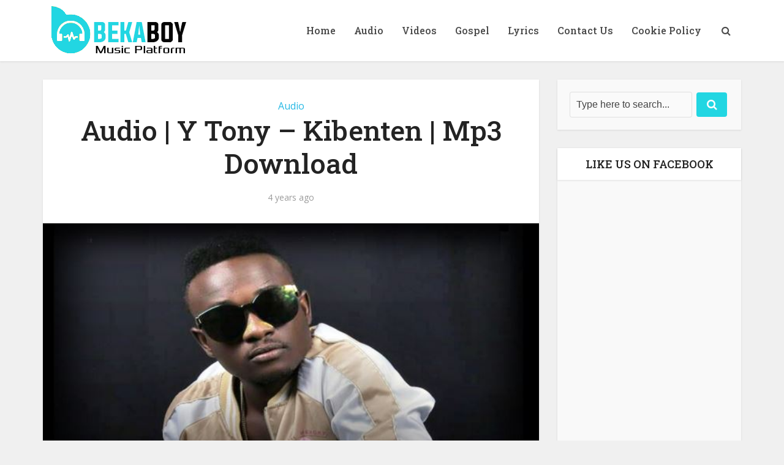

--- FILE ---
content_type: text/html; charset=utf-8
request_url: https://www.google.com/recaptcha/api2/aframe
body_size: 267
content:
<!DOCTYPE HTML><html><head><meta http-equiv="content-type" content="text/html; charset=UTF-8"></head><body><script nonce="a4PZswBdyG95mlEYHno3sA">/** Anti-fraud and anti-abuse applications only. See google.com/recaptcha */ try{var clients={'sodar':'https://pagead2.googlesyndication.com/pagead/sodar?'};window.addEventListener("message",function(a){try{if(a.source===window.parent){var b=JSON.parse(a.data);var c=clients[b['id']];if(c){var d=document.createElement('img');d.src=c+b['params']+'&rc='+(localStorage.getItem("rc::a")?sessionStorage.getItem("rc::b"):"");window.document.body.appendChild(d);sessionStorage.setItem("rc::e",parseInt(sessionStorage.getItem("rc::e")||0)+1);localStorage.setItem("rc::h",'1768716346675');}}}catch(b){}});window.parent.postMessage("_grecaptcha_ready", "*");}catch(b){}</script></body></html>